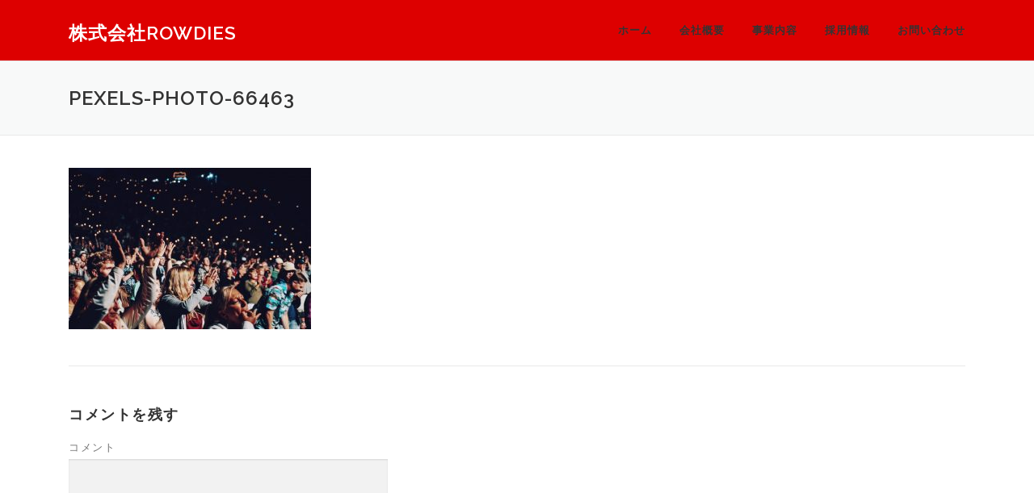

--- FILE ---
content_type: text/html; charset=UTF-8
request_url: http://rowdies.co.jp/gallery/pexels-photo-66463/
body_size: 5322
content:
<!DOCTYPE html>
<html lang="ja"
	prefix="og: http://ogp.me/ns#" >
<head>
<meta charset="UTF-8">
<meta name="viewport" content="width=device-width, initial-scale=1">
<link rel="profile" href="http://gmpg.org/xfn/11">
<link rel="pingback" href="http://rowdies.co.jp/wp/xmlrpc.php">
<title>pexels-photo-66463 &#8211; 株式会社Rowdies</title>
<link rel='dns-prefetch' href='//fonts.googleapis.com' />
<link rel='dns-prefetch' href='//s.w.org' />
<link rel="alternate" type="application/rss+xml" title="株式会社Rowdies &raquo; フィード" href="http://rowdies.co.jp/feed/" />
<link rel="alternate" type="application/rss+xml" title="株式会社Rowdies &raquo; コメントフィード" href="http://rowdies.co.jp/comments/feed/" />
<link rel="alternate" type="application/rss+xml" title="株式会社Rowdies &raquo; pexels-photo-66463 のコメントのフィード" href="http://rowdies.co.jp/gallery/pexels-photo-66463/feed/" />
		<script type="text/javascript">
			window._wpemojiSettings = {"baseUrl":"https:\/\/s.w.org\/images\/core\/emoji\/2.4\/72x72\/","ext":".png","svgUrl":"https:\/\/s.w.org\/images\/core\/emoji\/2.4\/svg\/","svgExt":".svg","source":{"concatemoji":"http:\/\/rowdies.co.jp\/wp\/wp-includes\/js\/wp-emoji-release.min.js?ver=4.9.3"}};
			!function(a,b,c){function d(a,b){var c=String.fromCharCode;l.clearRect(0,0,k.width,k.height),l.fillText(c.apply(this,a),0,0);var d=k.toDataURL();l.clearRect(0,0,k.width,k.height),l.fillText(c.apply(this,b),0,0);var e=k.toDataURL();return d===e}function e(a){var b;if(!l||!l.fillText)return!1;switch(l.textBaseline="top",l.font="600 32px Arial",a){case"flag":return!(b=d([55356,56826,55356,56819],[55356,56826,8203,55356,56819]))&&(b=d([55356,57332,56128,56423,56128,56418,56128,56421,56128,56430,56128,56423,56128,56447],[55356,57332,8203,56128,56423,8203,56128,56418,8203,56128,56421,8203,56128,56430,8203,56128,56423,8203,56128,56447]),!b);case"emoji":return b=d([55357,56692,8205,9792,65039],[55357,56692,8203,9792,65039]),!b}return!1}function f(a){var c=b.createElement("script");c.src=a,c.defer=c.type="text/javascript",b.getElementsByTagName("head")[0].appendChild(c)}var g,h,i,j,k=b.createElement("canvas"),l=k.getContext&&k.getContext("2d");for(j=Array("flag","emoji"),c.supports={everything:!0,everythingExceptFlag:!0},i=0;i<j.length;i++)c.supports[j[i]]=e(j[i]),c.supports.everything=c.supports.everything&&c.supports[j[i]],"flag"!==j[i]&&(c.supports.everythingExceptFlag=c.supports.everythingExceptFlag&&c.supports[j[i]]);c.supports.everythingExceptFlag=c.supports.everythingExceptFlag&&!c.supports.flag,c.DOMReady=!1,c.readyCallback=function(){c.DOMReady=!0},c.supports.everything||(h=function(){c.readyCallback()},b.addEventListener?(b.addEventListener("DOMContentLoaded",h,!1),a.addEventListener("load",h,!1)):(a.attachEvent("onload",h),b.attachEvent("onreadystatechange",function(){"complete"===b.readyState&&c.readyCallback()})),g=c.source||{},g.concatemoji?f(g.concatemoji):g.wpemoji&&g.twemoji&&(f(g.twemoji),f(g.wpemoji)))}(window,document,window._wpemojiSettings);
		</script>
		<style type="text/css">
img.wp-smiley,
img.emoji {
	display: inline !important;
	border: none !important;
	box-shadow: none !important;
	height: 1em !important;
	width: 1em !important;
	margin: 0 .07em !important;
	vertical-align: -0.1em !important;
	background: none !important;
	padding: 0 !important;
}
</style>
<link rel='stylesheet' id='contact-form-7-css'  href='http://rowdies.co.jp/wp/wp-content/plugins/contact-form-7/includes/css/styles.css?ver=5.0.4' type='text/css' media='all' />
<link rel='stylesheet' id='onepress-fonts-css'  href='https://fonts.googleapis.com/css?family=Raleway%3A400%2C500%2C600%2C700%2C300%2C100%2C800%2C900%7COpen+Sans%3A400%2C300%2C300italic%2C400italic%2C600%2C600italic%2C700%2C700italic&#038;subset=latin%2Clatin-ext&#038;ver=1.3.0' type='text/css' media='all' />
<link rel='stylesheet' id='onepress-animate-css'  href='http://rowdies.co.jp/wp/wp-content/themes/onepress/assets/css/animate.min.css?ver=1.3.0' type='text/css' media='all' />
<link rel='stylesheet' id='onepress-fa-css'  href='http://rowdies.co.jp/wp/wp-content/themes/onepress/assets/css/font-awesome.min.css?ver=4.7.0' type='text/css' media='all' />
<link rel='stylesheet' id='onepress-bootstrap-css'  href='http://rowdies.co.jp/wp/wp-content/themes/onepress/assets/css/bootstrap.min.css?ver=1.3.0' type='text/css' media='all' />
<link rel='stylesheet' id='onepress-style-css'  href='http://rowdies.co.jp/wp/wp-content/themes/onepress/style.css?ver=4.9.3' type='text/css' media='all' />
<style id='onepress-style-inline-css' type='text/css'>
#main .video-section section.hero-slideshow-wrapper{background:transparent}.hero-slideshow-wrapper:after{position:absolute;top:0px;left:0px;width:100%;height:100%;background-color:rgba(0,0,0,0.3);display:block;content:""}.body-desktop .parallax-hero .hero-slideshow-wrapper:after{display:none!important}.parallax-hero .parallax-mirror:after{position:absolute;top:0px;left:0px;width:100%;height:100%;background-color:rgba(0,0,0,0.3);display:block;content:""}.body-desktop .parallax-hero .hero-slideshow-wrapper:after{display:none!important}.parallax-hero .parallax-mirror:after{position:absolute;top:0px;left:0px;width:100%;height:100%;background-color:rgba(0,0,0,0.3);display:block;content:""}a,.screen-reader-text:hover,.screen-reader-text:active,.screen-reader-text:focus,.header-social a,.onepress-menu a:hover,.onepress-menu ul li a:hover,.onepress-menu li.onepress-current-item>a,.onepress-menu ul li.current-menu-item>a,.onepress-menu>li a.menu-actived,.onepress-menu.onepress-menu-mobile li.onepress-current-item>a,.site-footer a,.site-footer .footer-social a:hover,.site-footer .btt a:hover,.highlight,#comments .comment .comment-wrapper .comment-meta .comment-time:hover,#comments .comment .comment-wrapper .comment-meta .comment-reply-link:hover,#comments .comment .comment-wrapper .comment-meta .comment-edit-link:hover,.btn-theme-primary-outline,.sidebar .widget a:hover,.section-services .service-item .service-image i,.counter_item .counter__number,.team-member .member-thumb .member-profile a:hover,.icon-background-default{color:#dd0000}input[type="reset"],input[type="submit"],input[type="submit"],.nav-links a:hover,.btn-theme-primary,.btn-theme-primary-outline:hover,.card-theme-primary,.woocommerce #respond input#submit,.woocommerce a.button,.woocommerce button.button,.woocommerce input.button,.woocommerce button.button.alt{background:#dd0000}.btn-theme-primary-outline,.btn-theme-primary-outline:hover,.pricing__item:hover,.card-theme-primary,.entry-content blockquote{border-color:#dd0000}.site-header{background:#dd0000;border-bottom:0px none}.onepress-menu>li>a:hover,.onepress-menu>li.onepress-current-item>a{color:#ffffff;-webkit-transition:all 0.5s ease-in-out;-moz-transition:all 0.5s ease-in-out;-o-transition:all 0.5s ease-in-out;transition:all 0.5s ease-in-out}.site-branding .site-title,.site-branding .site-text-logo{color:#ffffff}.site-footer{background-color:#dd0000}.site-footer .footer-connect .follow-heading{color:rgba(255,255,255,0.9)}.site-footer .site-info,.site-footer .btt a{background-color:#dd0000}.site-footer .site-info{color:rgba(255,255,255,0.7)}.site-footer .btt a,.site-footer .site-info a{color:rgba(255,255,255,0.9)}.gallery-carousel .g-item{padding:0px 1px}.gallery-carousel{margin-left:-1px;margin-right:-1px}.gallery-grid .g-item,.gallery-masonry .g-item .inner{padding:1px}.gallery-grid,.gallery-masonry{margin:-1px}
</style>
<script type='text/javascript'>
/* <![CDATA[ */
var onepress_js_settings = {"onepress_disable_animation":"","onepress_disable_sticky_header":"","onepress_vertical_align_menu":"1","hero_animation":"flipInX","hero_speed":"5000","is_home":"","gallery_enable":""};
/* ]]> */
</script>
<script type='text/javascript' src='http://rowdies.co.jp/wp/wp-includes/js/jquery/jquery.js?ver=1.12.4'></script>
<script type='text/javascript' src='http://rowdies.co.jp/wp/wp-includes/js/jquery/jquery-migrate.min.js?ver=1.4.1'></script>
<link rel='https://api.w.org/' href='http://rowdies.co.jp/wp-json/' />
<link rel="EditURI" type="application/rsd+xml" title="RSD" href="http://rowdies.co.jp/wp/xmlrpc.php?rsd" />
<link rel="wlwmanifest" type="application/wlwmanifest+xml" href="http://rowdies.co.jp/wp/wp-includes/wlwmanifest.xml" /> 
<meta name="generator" content="WordPress 4.9.3" />
<link rel='shortlink' href='http://rowdies.co.jp/?p=1248' />
<link rel="alternate" type="application/json+oembed" href="http://rowdies.co.jp/wp-json/oembed/1.0/embed?url=http%3A%2F%2Frowdies.co.jp%2Fgallery%2Fpexels-photo-66463%2F" />
<link rel="alternate" type="text/xml+oembed" href="http://rowdies.co.jp/wp-json/oembed/1.0/embed?url=http%3A%2F%2Frowdies.co.jp%2Fgallery%2Fpexels-photo-66463%2F&#038;format=xml" />
		<style type="text/css">.recentcomments a{display:inline !important;padding:0 !important;margin:0 !important;}</style>
		<link rel="icon" href="http://rowdies.co.jp/wp/wp-content/uploads/2017/02/cropped-Rowdies_LOGO_2-1-32x32.png" sizes="32x32" />
<link rel="icon" href="http://rowdies.co.jp/wp/wp-content/uploads/2017/02/cropped-Rowdies_LOGO_2-1-192x192.png" sizes="192x192" />
<link rel="apple-touch-icon-precomposed" href="http://rowdies.co.jp/wp/wp-content/uploads/2017/02/cropped-Rowdies_LOGO_2-1-180x180.png" />
<meta name="msapplication-TileImage" content="http://rowdies.co.jp/wp/wp-content/uploads/2017/02/cropped-Rowdies_LOGO_2-1-270x270.png" />
</head>

<body class="attachment attachment-template-default attachmentid-1248 attachment-jpeg sticky-header">
<div id="page" class="hfeed site">
	<a class="skip-link screen-reader-text" href="#content">コンテンツへスキップ</a>
            <header id="masthead" class="site-header" role="banner">
            <div class="container">
                <div class="site-branding">
                <div class="site-brand-inner no-logo-img has-title no-desc"><p class="site-title"><a class="site-text-logo" href="http://rowdies.co.jp/" rel="home">株式会社Rowdies</a></p></div>                </div>
                <!-- .site-branding -->

                <div class="header-right-wrapper">
                    <a href="#0" id="nav-toggle">メニュー<span></span></a>
                    <nav id="site-navigation" class="main-navigation" role="navigation">
                        <ul class="onepress-menu">
                            <li id="menu-item-18" class="menu-item menu-item-type-custom menu-item-object-custom menu-item-home menu-item-18"><a href="http://rowdies.co.jp">ホーム</a></li>
<li id="menu-item-1346" class="menu-item menu-item-type-post_type menu-item-object-page menu-item-1346"><a href="http://rowdies.co.jp/company/">会社概要</a></li>
<li id="menu-item-1323" class="menu-item menu-item-type-custom menu-item-object-custom menu-item-home menu-item-1323"><a href="http://rowdies.co.jp/#service">事業内容</a></li>
<li id="menu-item-1347" class="menu-item menu-item-type-post_type menu-item-object-page menu-item-1347"><a href="http://rowdies.co.jp/recruit/">採用情報</a></li>
<li id="menu-item-1348" class="menu-item menu-item-type-post_type menu-item-object-page menu-item-1348"><a href="http://rowdies.co.jp/contact/">お問い合わせ</a></li>
                        </ul>
                    </nav>
                    <!-- #site-navigation -->
                </div>
            </div>
        </header><!-- #masthead -->
        
	<div id="content" class="site-content">

		<div class="page-header">
			<div class="container">
				<h1 class="entry-title">pexels-photo-66463</h1>			</div>
		</div>

		
		<div id="content-inside" class="container no-sidebar">
			<div id="primary" class="content-area">
				<main id="main" class="site-main" role="main">

					
						
<article id="post-1248" class="post-1248 attachment type-attachment status-inherit hentry">
	<header class="entry-header">
			</header><!-- .entry-header -->

	<div class="entry-content">
		<p class="attachment"><a href='http://rowdies.co.jp/wp/wp-content/uploads/2016/10/pexels-photo-66463.jpeg'><img src="http://rowdies.co.jp/wp/wp-content/plugins/lazy-load/images/1x1.trans.gif" data-lazy-src="http://rowdies.co.jp/wp/wp-content/uploads/2016/10/pexels-photo-66463-300x200.jpeg" width="300" height="200" class="attachment-medium size-medium" alt srcset="http://rowdies.co.jp/wp/wp-content/uploads/2016/10/pexels-photo-66463-300x200.jpeg 300w, http://rowdies.co.jp/wp/wp-content/uploads/2016/10/pexels-photo-66463-768x512.jpeg 768w, http://rowdies.co.jp/wp/wp-content/uploads/2016/10/pexels-photo-66463-1024x682.jpeg 1024w, http://rowdies.co.jp/wp/wp-content/uploads/2016/10/pexels-photo-66463.jpeg 1280w" sizes="(max-width: 300px) 100vw, 300px"><noscript><img width="300" height="200" src="http://rowdies.co.jp/wp/wp-content/uploads/2016/10/pexels-photo-66463-300x200.jpeg" class="attachment-medium size-medium" alt="" srcset="http://rowdies.co.jp/wp/wp-content/uploads/2016/10/pexels-photo-66463-300x200.jpeg 300w, http://rowdies.co.jp/wp/wp-content/uploads/2016/10/pexels-photo-66463-768x512.jpeg 768w, http://rowdies.co.jp/wp/wp-content/uploads/2016/10/pexels-photo-66463-1024x682.jpeg 1024w, http://rowdies.co.jp/wp/wp-content/uploads/2016/10/pexels-photo-66463.jpeg 1280w" sizes="(max-width: 300px) 100vw, 300px" /></noscript></a></p>
			</div><!-- .entry-content -->
</article><!-- #post-## -->


						
<div id="comments" class="comments-area">

	
	
	
		<div id="respond" class="comment-respond">
		<h3 id="reply-title" class="comment-reply-title">コメントを残す <small><a rel="nofollow" id="cancel-comment-reply-link" href="/gallery/pexels-photo-66463/#respond" style="display:none;">コメントをキャンセル</a></small></h3>			<form action="http://rowdies.co.jp/wp/wp-comments-post.php" method="post" id="commentform" class="comment-form" novalidate>
				<p class="comment-notes"><span id="email-notes">メールアドレスが公開されることはありません。</span></p><p class="comment-form-comment"><label for="comment">コメント</label> <textarea id="comment" name="comment" cols="45" rows="8" maxlength="65525" aria-required="true" required="required"></textarea></p><p class="comment-form-author"><label for="author">名前</label> <input id="author" name="author" type="text" value="" size="30" maxlength="245" /></p>
<p class="comment-form-email"><label for="email">メールアドレス</label> <input id="email" name="email" type="email" value="" size="30" maxlength="100" aria-describedby="email-notes" /></p>
<p class="comment-form-url"><label for="url">ウェブサイト</label> <input id="url" name="url" type="url" value="" size="30" maxlength="200" /></p>
<p><img src="http://rowdies.co.jp/wp/wp-content/plugins/siteguard/really-simple-captcha/tmp/1534672146.png" alt="CAPTCHA"></p><p><label for="siteguard_captcha">上に表示された文字を入力してください。</label><br /><input type="text" name="siteguard_captcha" id="siteguard_captcha" class="input" value="" size="10" aria-required="true" /><input type="hidden" name="siteguard_captcha_prefix" id="siteguard_captcha_prefix" value="1534672146" /></p><p class="form-submit"><input name="submit" type="submit" id="submit" class="submit" value="コメントを送信" /> <input type='hidden' name='comment_post_ID' value='1248' id='comment_post_ID' />
<input type='hidden' name='comment_parent' id='comment_parent' value='0' />
</p><p style="display: none;"><input type="hidden" id="akismet_comment_nonce" name="akismet_comment_nonce" value="9c861a682d" /></p><p style="display: none;"><input type="hidden" id="ak_js" name="ak_js" value="97"/></p>			</form>
			</div><!-- #respond -->
	
</div><!-- #comments -->

					
				</main><!-- #main -->
			</div><!-- #primary -->

            
		</div><!--#content-inside -->
	</div><!-- #content -->

    <footer id="colophon" class="site-footer" role="contentinfo">
           <div class=”site-info”>
    </footer><!-- #colophon -->
</div><!-- #page -->

<script type='text/javascript'>
/* <![CDATA[ */
var wpcf7 = {"apiSettings":{"root":"http:\/\/rowdies.co.jp\/wp-json\/contact-form-7\/v1","namespace":"contact-form-7\/v1"},"recaptcha":{"messages":{"empty":"\u3042\u306a\u305f\u304c\u30ed\u30dc\u30c3\u30c8\u3067\u306f\u306a\u3044\u3053\u3068\u3092\u8a3c\u660e\u3057\u3066\u304f\u3060\u3055\u3044\u3002"}},"cached":"1"};
/* ]]> */
</script>
<script type='text/javascript' src='http://rowdies.co.jp/wp/wp-content/plugins/contact-form-7/includes/js/scripts.js?ver=5.0.4'></script>
<script type='text/javascript' src='http://rowdies.co.jp/wp/wp-content/themes/onepress/assets/js/plugins.js?ver=1.3.0'></script>
<script type='text/javascript' src='http://rowdies.co.jp/wp/wp-content/themes/onepress/assets/js/bootstrap.min.js?ver=1.3.0'></script>
<script type='text/javascript' src='http://rowdies.co.jp/wp/wp-content/themes/onepress/assets/js/theme.js?ver=1.3.0'></script>
<script type='text/javascript' src='http://rowdies.co.jp/wp/wp-content/plugins/lazy-load/js/jquery.sonar.min.js?ver=0.6.1'></script>
<script type='text/javascript' src='http://rowdies.co.jp/wp/wp-content/plugins/lazy-load/js/lazy-load.js?ver=0.6.1'></script>
<script type='text/javascript' src='http://rowdies.co.jp/wp/wp-includes/js/wp-embed.min.js?ver=4.9.3'></script>
<script async="async" type='text/javascript' src='http://rowdies.co.jp/wp/wp-content/plugins/akismet/_inc/form.js?ver=4.0.8'></script>

</body>
</html>
<!--
Performance optimized by W3 Total Cache. Learn more: https://www.w3-edge.com/products/


Served from: rowdies.co.jp @ 2026-01-17 16:04:43 by W3 Total Cache
-->